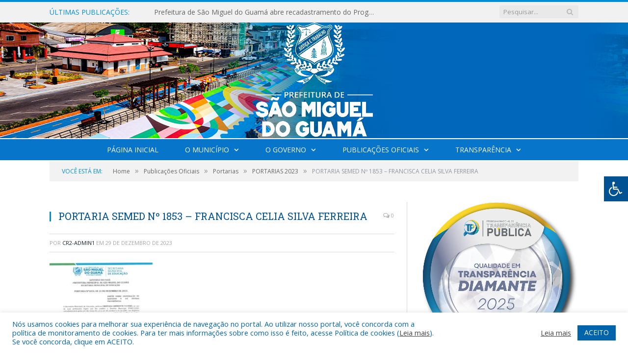

--- FILE ---
content_type: text/html; charset=UTF-8
request_url: https://saomigueldoguama.pa.gov.br/portarias-2023/portaria-semed-no-1853-francisca-celia-silva-ferreira/
body_size: 15568
content:

<!DOCTYPE html>

<!--[if IE 8]> <html class="ie ie8" lang="pt-BR"> <![endif]-->
<!--[if IE 9]> <html class="ie ie9" lang="pt-BR"> <![endif]-->
<!--[if gt IE 9]><!--> <html lang="pt-BR"> <!--<![endif]-->

<head>


<meta charset="UTF-8" />


 
<meta name="viewport" content="width=device-width, initial-scale=1" />
<link rel="pingback" href="https://saomigueldoguama.pa.gov.br/xmlrpc.php" />
	
<link rel="shortcut icon" href="https://saomigueldoguama.pa.gov.br/wp-content/uploads/2020/06/favicon-cr2.png" />	

<link rel="apple-touch-icon-precomposed" href="https://saomigueldoguama.pa.gov.br/wp-content/uploads/2020/06/favicon-cr2.png" />
	
<meta name='robots' content='index, follow, max-image-preview:large, max-snippet:-1, max-video-preview:-1' />

	<!-- This site is optimized with the Yoast SEO plugin v26.7 - https://yoast.com/wordpress/plugins/seo/ -->
	<title>PORTARIA SEMED Nº 1853 - FRANCISCA CELIA SILVA FERREIRA - Prefeitura Municipal de São Miguel do Guamá | Gestão 2025-2028</title>
	<link rel="canonical" href="https://saomigueldoguama.pa.gov.br/portarias-2023/portaria-semed-no-1853-francisca-celia-silva-ferreira/" />
	<meta property="og:locale" content="pt_BR" />
	<meta property="og:type" content="article" />
	<meta property="og:title" content="PORTARIA SEMED Nº 1853 - FRANCISCA CELIA SILVA FERREIRA - Prefeitura Municipal de São Miguel do Guamá | Gestão 2025-2028" />
	<meta property="og:url" content="https://saomigueldoguama.pa.gov.br/portarias-2023/portaria-semed-no-1853-francisca-celia-silva-ferreira/" />
	<meta property="og:site_name" content="Prefeitura Municipal de São Miguel do Guamá | Gestão 2025-2028" />
	<script type="application/ld+json" class="yoast-schema-graph">{"@context":"https://schema.org","@graph":[{"@type":"WebPage","@id":"https://saomigueldoguama.pa.gov.br/portarias-2023/portaria-semed-no-1853-francisca-celia-silva-ferreira/","url":"https://saomigueldoguama.pa.gov.br/portarias-2023/portaria-semed-no-1853-francisca-celia-silva-ferreira/","name":"PORTARIA SEMED Nº 1853 - FRANCISCA CELIA SILVA FERREIRA - Prefeitura Municipal de São Miguel do Guamá | Gestão 2025-2028","isPartOf":{"@id":"https://saomigueldoguama.pa.gov.br/#website"},"primaryImageOfPage":{"@id":"https://saomigueldoguama.pa.gov.br/portarias-2023/portaria-semed-no-1853-francisca-celia-silva-ferreira/#primaryimage"},"image":{"@id":"https://saomigueldoguama.pa.gov.br/portarias-2023/portaria-semed-no-1853-francisca-celia-silva-ferreira/#primaryimage"},"thumbnailUrl":"https://saomigueldoguama.pa.gov.br/wp-content/uploads/2023/01/PORTARIA-SEMED-No-1853-FRANCISCA-CELIA-SILVA-FERREIRA-pdf.jpg","datePublished":"2023-12-29T12:57:14+00:00","breadcrumb":{"@id":"https://saomigueldoguama.pa.gov.br/portarias-2023/portaria-semed-no-1853-francisca-celia-silva-ferreira/#breadcrumb"},"inLanguage":"pt-BR","potentialAction":[{"@type":"ReadAction","target":["https://saomigueldoguama.pa.gov.br/portarias-2023/portaria-semed-no-1853-francisca-celia-silva-ferreira/"]}]},{"@type":"ImageObject","inLanguage":"pt-BR","@id":"https://saomigueldoguama.pa.gov.br/portarias-2023/portaria-semed-no-1853-francisca-celia-silva-ferreira/#primaryimage","url":"https://saomigueldoguama.pa.gov.br/wp-content/uploads/2023/01/PORTARIA-SEMED-No-1853-FRANCISCA-CELIA-SILVA-FERREIRA-pdf.jpg","contentUrl":"https://saomigueldoguama.pa.gov.br/wp-content/uploads/2023/01/PORTARIA-SEMED-No-1853-FRANCISCA-CELIA-SILVA-FERREIRA-pdf.jpg"},{"@type":"BreadcrumbList","@id":"https://saomigueldoguama.pa.gov.br/portarias-2023/portaria-semed-no-1853-francisca-celia-silva-ferreira/#breadcrumb","itemListElement":[{"@type":"ListItem","position":1,"name":"PORTARIAS 2023","item":"https://saomigueldoguama.pa.gov.br/portarias-2023/"},{"@type":"ListItem","position":2,"name":"PORTARIA SEMED Nº 1853 &#8211; FRANCISCA CELIA SILVA FERREIRA"}]},{"@type":"WebSite","@id":"https://saomigueldoguama.pa.gov.br/#website","url":"https://saomigueldoguama.pa.gov.br/","name":"Prefeitura Municipal de São Miguel do Guamá | Gestão 2025-2028","description":"Site oficial da Prefeitura Municipal de São Miguel do Guamá","potentialAction":[{"@type":"SearchAction","target":{"@type":"EntryPoint","urlTemplate":"https://saomigueldoguama.pa.gov.br/?s={search_term_string}"},"query-input":{"@type":"PropertyValueSpecification","valueRequired":true,"valueName":"search_term_string"}}],"inLanguage":"pt-BR"}]}</script>
	<!-- / Yoast SEO plugin. -->


<link rel='dns-prefetch' href='//maxcdn.bootstrapcdn.com' />
<link rel='dns-prefetch' href='//fonts.googleapis.com' />
<link rel="alternate" type="application/rss+xml" title="Feed para Prefeitura Municipal de São Miguel do Guamá | Gestão 2025-2028 &raquo;" href="https://saomigueldoguama.pa.gov.br/feed/" />
<link rel="alternate" type="application/rss+xml" title="Feed de comentários para Prefeitura Municipal de São Miguel do Guamá | Gestão 2025-2028 &raquo;" href="https://saomigueldoguama.pa.gov.br/comments/feed/" />
<link rel="alternate" title="oEmbed (JSON)" type="application/json+oembed" href="https://saomigueldoguama.pa.gov.br/wp-json/oembed/1.0/embed?url=https%3A%2F%2Fsaomigueldoguama.pa.gov.br%2Fportarias-2023%2Fportaria-semed-no-1853-francisca-celia-silva-ferreira%2F" />
<link rel="alternate" title="oEmbed (XML)" type="text/xml+oembed" href="https://saomigueldoguama.pa.gov.br/wp-json/oembed/1.0/embed?url=https%3A%2F%2Fsaomigueldoguama.pa.gov.br%2Fportarias-2023%2Fportaria-semed-no-1853-francisca-celia-silva-ferreira%2F&#038;format=xml" />
<style id='wp-img-auto-sizes-contain-inline-css' type='text/css'>
img:is([sizes=auto i],[sizes^="auto," i]){contain-intrinsic-size:3000px 1500px}
/*# sourceURL=wp-img-auto-sizes-contain-inline-css */
</style>
<style id='wp-emoji-styles-inline-css' type='text/css'>

	img.wp-smiley, img.emoji {
		display: inline !important;
		border: none !important;
		box-shadow: none !important;
		height: 1em !important;
		width: 1em !important;
		margin: 0 0.07em !important;
		vertical-align: -0.1em !important;
		background: none !important;
		padding: 0 !important;
	}
/*# sourceURL=wp-emoji-styles-inline-css */
</style>
<style id='wp-block-library-inline-css' type='text/css'>
:root{--wp-block-synced-color:#7a00df;--wp-block-synced-color--rgb:122,0,223;--wp-bound-block-color:var(--wp-block-synced-color);--wp-editor-canvas-background:#ddd;--wp-admin-theme-color:#007cba;--wp-admin-theme-color--rgb:0,124,186;--wp-admin-theme-color-darker-10:#006ba1;--wp-admin-theme-color-darker-10--rgb:0,107,160.5;--wp-admin-theme-color-darker-20:#005a87;--wp-admin-theme-color-darker-20--rgb:0,90,135;--wp-admin-border-width-focus:2px}@media (min-resolution:192dpi){:root{--wp-admin-border-width-focus:1.5px}}.wp-element-button{cursor:pointer}:root .has-very-light-gray-background-color{background-color:#eee}:root .has-very-dark-gray-background-color{background-color:#313131}:root .has-very-light-gray-color{color:#eee}:root .has-very-dark-gray-color{color:#313131}:root .has-vivid-green-cyan-to-vivid-cyan-blue-gradient-background{background:linear-gradient(135deg,#00d084,#0693e3)}:root .has-purple-crush-gradient-background{background:linear-gradient(135deg,#34e2e4,#4721fb 50%,#ab1dfe)}:root .has-hazy-dawn-gradient-background{background:linear-gradient(135deg,#faaca8,#dad0ec)}:root .has-subdued-olive-gradient-background{background:linear-gradient(135deg,#fafae1,#67a671)}:root .has-atomic-cream-gradient-background{background:linear-gradient(135deg,#fdd79a,#004a59)}:root .has-nightshade-gradient-background{background:linear-gradient(135deg,#330968,#31cdcf)}:root .has-midnight-gradient-background{background:linear-gradient(135deg,#020381,#2874fc)}:root{--wp--preset--font-size--normal:16px;--wp--preset--font-size--huge:42px}.has-regular-font-size{font-size:1em}.has-larger-font-size{font-size:2.625em}.has-normal-font-size{font-size:var(--wp--preset--font-size--normal)}.has-huge-font-size{font-size:var(--wp--preset--font-size--huge)}.has-text-align-center{text-align:center}.has-text-align-left{text-align:left}.has-text-align-right{text-align:right}.has-fit-text{white-space:nowrap!important}#end-resizable-editor-section{display:none}.aligncenter{clear:both}.items-justified-left{justify-content:flex-start}.items-justified-center{justify-content:center}.items-justified-right{justify-content:flex-end}.items-justified-space-between{justify-content:space-between}.screen-reader-text{border:0;clip-path:inset(50%);height:1px;margin:-1px;overflow:hidden;padding:0;position:absolute;width:1px;word-wrap:normal!important}.screen-reader-text:focus{background-color:#ddd;clip-path:none;color:#444;display:block;font-size:1em;height:auto;left:5px;line-height:normal;padding:15px 23px 14px;text-decoration:none;top:5px;width:auto;z-index:100000}html :where(.has-border-color){border-style:solid}html :where([style*=border-top-color]){border-top-style:solid}html :where([style*=border-right-color]){border-right-style:solid}html :where([style*=border-bottom-color]){border-bottom-style:solid}html :where([style*=border-left-color]){border-left-style:solid}html :where([style*=border-width]){border-style:solid}html :where([style*=border-top-width]){border-top-style:solid}html :where([style*=border-right-width]){border-right-style:solid}html :where([style*=border-bottom-width]){border-bottom-style:solid}html :where([style*=border-left-width]){border-left-style:solid}html :where(img[class*=wp-image-]){height:auto;max-width:100%}:where(figure){margin:0 0 1em}html :where(.is-position-sticky){--wp-admin--admin-bar--position-offset:var(--wp-admin--admin-bar--height,0px)}@media screen and (max-width:600px){html :where(.is-position-sticky){--wp-admin--admin-bar--position-offset:0px}}
/*wp_block_styles_on_demand_placeholder:697022a457801*/
/*# sourceURL=wp-block-library-inline-css */
</style>
<style id='classic-theme-styles-inline-css' type='text/css'>
/*! This file is auto-generated */
.wp-block-button__link{color:#fff;background-color:#32373c;border-radius:9999px;box-shadow:none;text-decoration:none;padding:calc(.667em + 2px) calc(1.333em + 2px);font-size:1.125em}.wp-block-file__button{background:#32373c;color:#fff;text-decoration:none}
/*# sourceURL=/wp-includes/css/classic-themes.min.css */
</style>
<link rel='stylesheet' id='cookie-law-info-css' href='https://saomigueldoguama.pa.gov.br/wp-content/plugins/cookie-law-info/legacy/public/css/cookie-law-info-public.css?ver=3.3.9.1' type='text/css' media='all' />
<link rel='stylesheet' id='cookie-law-info-gdpr-css' href='https://saomigueldoguama.pa.gov.br/wp-content/plugins/cookie-law-info/legacy/public/css/cookie-law-info-gdpr.css?ver=3.3.9.1' type='text/css' media='all' />
<link rel='stylesheet' id='page-list-style-css' href='https://saomigueldoguama.pa.gov.br/wp-content/plugins/page-list/css/page-list.css?ver=5.9' type='text/css' media='all' />
<link rel='stylesheet' id='fontawsome-css' href='//maxcdn.bootstrapcdn.com/font-awesome/4.6.3/css/font-awesome.min.css?ver=1.0.5' type='text/css' media='all' />
<link rel='stylesheet' id='sogo_accessibility-css' href='https://saomigueldoguama.pa.gov.br/wp-content/plugins/sogo-accessibility/public/css/sogo-accessibility-public.css?ver=1.0.5' type='text/css' media='all' />
<link rel='stylesheet' id='wp-polls-css' href='https://saomigueldoguama.pa.gov.br/wp-content/plugins/wp-polls/polls-css.css?ver=2.77.3' type='text/css' media='all' />
<style id='wp-polls-inline-css' type='text/css'>
.wp-polls .pollbar {
	margin: 1px;
	font-size: 6px;
	line-height: 8px;
	height: 8px;
	background-image: url('https://saomigueldoguama.pa.gov.br/wp-content/plugins/wp-polls/images/default/pollbg.gif');
	border: 1px solid #c8c8c8;
}

/*# sourceURL=wp-polls-inline-css */
</style>
<link rel='stylesheet' id='smartmag-fonts-css' href='https://fonts.googleapis.com/css?family=Open+Sans:400,400Italic,600,700|Roboto+Slab|Merriweather:300italic&#038;subset' type='text/css' media='all' />
<link rel='stylesheet' id='smartmag-core-css' href='https://saomigueldoguama.pa.gov.br/wp-content/themes/cr2-v3/style.css?ver=2.6.1' type='text/css' media='all' />
<link rel='stylesheet' id='smartmag-responsive-css' href='https://saomigueldoguama.pa.gov.br/wp-content/themes/cr2-v3/css/responsive.css?ver=2.6.1' type='text/css' media='all' />
<link rel='stylesheet' id='pretty-photo-css' href='https://saomigueldoguama.pa.gov.br/wp-content/themes/cr2-v3/css/prettyPhoto.css?ver=2.6.1' type='text/css' media='all' />
<link rel='stylesheet' id='smartmag-font-awesome-css' href='https://saomigueldoguama.pa.gov.br/wp-content/themes/cr2-v3/css/fontawesome/css/font-awesome.min.css?ver=2.6.1' type='text/css' media='all' />
<link rel='stylesheet' id='custom-css-css' href='https://saomigueldoguama.pa.gov.br/?bunyad_custom_css=1&#038;ver=6.9' type='text/css' media='all' />
<script type="text/javascript" src="https://saomigueldoguama.pa.gov.br/wp-includes/js/jquery/jquery.min.js?ver=3.7.1" id="jquery-core-js"></script>
<script type="text/javascript" src="https://saomigueldoguama.pa.gov.br/wp-includes/js/jquery/jquery-migrate.min.js?ver=3.4.1" id="jquery-migrate-js"></script>
<script type="text/javascript" id="cookie-law-info-js-extra">
/* <![CDATA[ */
var Cli_Data = {"nn_cookie_ids":[],"cookielist":[],"non_necessary_cookies":[],"ccpaEnabled":"","ccpaRegionBased":"","ccpaBarEnabled":"","strictlyEnabled":["necessary","obligatoire"],"ccpaType":"gdpr","js_blocking":"1","custom_integration":"","triggerDomRefresh":"","secure_cookies":""};
var cli_cookiebar_settings = {"animate_speed_hide":"500","animate_speed_show":"500","background":"#FFF","border":"#b1a6a6c2","border_on":"","button_1_button_colour":"#61a229","button_1_button_hover":"#4e8221","button_1_link_colour":"#fff","button_1_as_button":"1","button_1_new_win":"","button_2_button_colour":"#333","button_2_button_hover":"#292929","button_2_link_colour":"#444","button_2_as_button":"","button_2_hidebar":"","button_3_button_colour":"#dedfe0","button_3_button_hover":"#b2b2b3","button_3_link_colour":"#333333","button_3_as_button":"1","button_3_new_win":"","button_4_button_colour":"#dedfe0","button_4_button_hover":"#b2b2b3","button_4_link_colour":"#333333","button_4_as_button":"1","button_7_button_colour":"#0064ab","button_7_button_hover":"#005089","button_7_link_colour":"#fff","button_7_as_button":"1","button_7_new_win":"","font_family":"inherit","header_fix":"","notify_animate_hide":"1","notify_animate_show":"","notify_div_id":"#cookie-law-info-bar","notify_position_horizontal":"right","notify_position_vertical":"bottom","scroll_close":"","scroll_close_reload":"","accept_close_reload":"","reject_close_reload":"","showagain_tab":"","showagain_background":"#fff","showagain_border":"#000","showagain_div_id":"#cookie-law-info-again","showagain_x_position":"100px","text":"#0064ab","show_once_yn":"","show_once":"10000","logging_on":"","as_popup":"","popup_overlay":"1","bar_heading_text":"","cookie_bar_as":"banner","popup_showagain_position":"bottom-right","widget_position":"left"};
var log_object = {"ajax_url":"https://saomigueldoguama.pa.gov.br/wp-admin/admin-ajax.php"};
//# sourceURL=cookie-law-info-js-extra
/* ]]> */
</script>
<script type="text/javascript" src="https://saomigueldoguama.pa.gov.br/wp-content/plugins/cookie-law-info/legacy/public/js/cookie-law-info-public.js?ver=3.3.9.1" id="cookie-law-info-js"></script>
<script type="text/javascript" src="https://saomigueldoguama.pa.gov.br/wp-content/themes/cr2-v3/js/jquery.prettyPhoto.js?ver=6.9" id="pretty-photo-smartmag-js"></script>
<script type="text/javascript" src="https://saomigueldoguama.pa.gov.br/wp-content/plugins/maxbuttons-pro-2.5.1/js/maxbuttons.js?ver=6.9" id="maxbuttons-js-js"></script>
<link rel="https://api.w.org/" href="https://saomigueldoguama.pa.gov.br/wp-json/" /><link rel="alternate" title="JSON" type="application/json" href="https://saomigueldoguama.pa.gov.br/wp-json/wp/v2/media/28453" /><link rel="EditURI" type="application/rsd+xml" title="RSD" href="https://saomigueldoguama.pa.gov.br/xmlrpc.php?rsd" />
<meta name="generator" content="WordPress 6.9" />
<link rel='shortlink' href='https://saomigueldoguama.pa.gov.br/?p=28453' />
	<style>.main-featured .row { opacity: 1; }.no-display {
    will-change: opacity;
    opacity: 1;
}</style>
<!--[if lt IE 9]>
<script src="https://saomigueldoguama.pa.gov.br/wp-content/themes/cr2-v3/js/html5.js" type="text/javascript"></script>
<![endif]-->

</head>


<body data-rsssl=1 class="attachment wp-singular attachment-template-default single single-attachment postid-28453 attachmentid-28453 attachment-pdf wp-theme-cr2-v3 page-builder right-sidebar full has-nav-dark has-nav-full">

<div class="main-wrap">

	
	
	<div class="top-bar">

		<div class="wrap">
			<section class="top-bar-content cf">
			
								<div class="trending-ticker">
					<span class="heading">Últimas publicações:</span>

					<ul>
												
												
							<li><a href="https://saomigueldoguama.pa.gov.br/prefeitura-de-sao-miguel-do-guama-abre-recadastramento-do-programa-de-atendimento-estudantil-pae/" title="Prefeitura de São Miguel do Guamá abre recadastramento do Programa de Atendimento Estudantil (PAE)">Prefeitura de São Miguel do Guamá abre recadastramento do Programa de Atendimento Estudantil (PAE)</a></li>
						
												
							<li><a href="https://saomigueldoguama.pa.gov.br/sao-miguel-do-guama-realiza-grande-show-da-virada-e-entra-em-2026-com-festa-musica-e-o-maior-show-pirotecnico-do-para/" title="São Miguel do Guamá realiza grande Show da Virada e entra em 2026 com festa, música e o maior show pirotécnico do Pará">São Miguel do Guamá realiza grande Show da Virada e entra em 2026 com festa, música e o maior show pirotécnico do Pará</a></li>
						
												
							<li><a href="https://saomigueldoguama.pa.gov.br/prefeitura-de-sao-miguel-do-guama-lanca-edital-de-premiacao-cultural-da-pnab/" title="Prefeitura de São Miguel do Guamá lança Edital de Premiação Cultural da PNAB">Prefeitura de São Miguel do Guamá lança Edital de Premiação Cultural da PNAB</a></li>
						
												
							<li><a href="https://saomigueldoguama.pa.gov.br/prefeitura-de-sao-miguel-do-guama-abre-nesta-quarta-feira-dia-10-o-maior-natal-do-norte-do-brasil/" title="Prefeitura de São Miguel do Guamá abre nesta quarta-feira, dia 10, o maior Natal do Norte do Brasil">Prefeitura de São Miguel do Guamá abre nesta quarta-feira, dia 10, o maior Natal do Norte do Brasil</a></li>
						
												
							<li><a href="https://saomigueldoguama.pa.gov.br/sao-miguel-do-guama-conquista-selo-diamante-e-se-firma-entre-as-cidades-mais-transparentes-do-brasil/" title="SÃO MIGUEL DO GUAMÁ CONQUISTA SELO DIAMANTE E SE FIRMA ENTRE AS CIDADES MAIS TRANSPARENTES DO BRASIL">SÃO MIGUEL DO GUAMÁ CONQUISTA SELO DIAMANTE E SE FIRMA ENTRE AS CIDADES MAIS TRANSPARENTES DO BRASIL</a></li>
						
												
							<li><a href="https://saomigueldoguama.pa.gov.br/exame-municipal-para-certificacao-de-competencias-de-jovens-e-adultos-emcceja-2025/" title="Exame Municipal para Certificação de Competências de Jovens e Adultos – EMCCEJA 2025">Exame Municipal para Certificação de Competências de Jovens e Adultos – EMCCEJA 2025</a></li>
						
												
							<li><a href="https://saomigueldoguama.pa.gov.br/v-campeonato-municipal-de-futsal-guamaense-esta-chegando/" title="V CAMPEONATO MUNICIPAL DE FUTSAL GUAMAENSE ESTÁ CHEGANDO">V CAMPEONATO MUNICIPAL DE FUTSAL GUAMAENSE ESTÁ CHEGANDO</a></li>
						
												
							<li><a href="https://saomigueldoguama.pa.gov.br/prefeitura-entrega-a-nova-emeif-raimunda-lopes-a-comunidade-mais-distante-da-sede-de-sao-miguel-do-guama/" title="Prefeitura entrega a nova EMEIF Raimunda Lopes à comunidade mais distante da sede de São Miguel do Guamá">Prefeitura entrega a nova EMEIF Raimunda Lopes à comunidade mais distante da sede de São Miguel do Guamá</a></li>
						
												
											</ul>
				</div>
				
									
					
		<div class="search">
			<form role="search" action="https://saomigueldoguama.pa.gov.br/" method="get">
				<input type="text" name="s" class="query" value="" placeholder="Pesquisar..."/>
				<button class="search-button" type="submit"><i class="fa fa-search"></i></button>
			</form>
		</div> <!-- .search -->					
				
								
			</section>
		</div>
		
	</div>
	
	<div id="main-head" class="main-head">
		
		<div class="wrap">
			
			
			<header class="centered">
			
				<div class="title">
							<a href="https://saomigueldoguama.pa.gov.br/" title="Prefeitura Municipal de São Miguel do Guamá | Gestão 2025-2028" rel="home" class">
		
														
								
				<img src="https://saomigueldoguama.pa.gov.br/wp-content/uploads/2024/08/Logotipo-Prefeitura-Sao-Miguel-do-Guama2.png" class="logo-image" alt="Prefeitura Municipal de São Miguel do Guamá | Gestão 2025-2028"  />
					 
						
		</a>				</div>
				
								
			</header>
				
							
		</div>
		
		
<div class="navigation-wrap cf" data-sticky-nav="1" data-sticky-type="normal">

	<nav class="navigation cf nav-center nav-full nav-dark">
	
		<div class="wrap">
		
			<div class="mobile" data-type="classic" data-search="1">
				<a href="#" class="selected">
					<span class="text">Menu</span><span class="current"></span> <i class="hamburger fa fa-bars"></i>
				</a>
			</div>
			
			<div class="menu-novo-menu-container"><ul id="menu-novo-menu" class="menu accessibility_menu"><li id="menu-item-16617" class="menu-item menu-item-type-post_type menu-item-object-page menu-item-home menu-item-16617"><a href="https://saomigueldoguama.pa.gov.br/">Página Inicial</a></li>
<li id="menu-item-822" class="menu-item menu-item-type-post_type menu-item-object-page menu-item-has-children menu-item-822"><a href="https://saomigueldoguama.pa.gov.br/o-municipio/">O Município</a>
<ul class="sub-menu">
	<li id="menu-item-823" class="menu-item menu-item-type-post_type menu-item-object-page menu-item-823"><a href="https://saomigueldoguama.pa.gov.br/o-municipio/historia/">História</a></li>
	<li id="menu-item-824" class="menu-item menu-item-type-post_type menu-item-object-page menu-item-824"><a href="https://saomigueldoguama.pa.gov.br/o-municipio/sobre-o-municipio/">Sobre o Município</a></li>
	<li id="menu-item-825" class="menu-item menu-item-type-post_type menu-item-object-page menu-item-825"><a href="https://saomigueldoguama.pa.gov.br/o-municipio/telefones-uteis/">Telefones Úteis</a></li>
	<li id="menu-item-826" class="menu-item menu-item-type-post_type menu-item-object-page menu-item-826"><a href="https://saomigueldoguama.pa.gov.br/o-municipio/turismo-e-lazer/">Turismo e Lazer</a></li>
</ul>
</li>
<li id="menu-item-30378" class="menu-item menu-item-type-custom menu-item-object-custom menu-item-has-children menu-item-30378"><a href="https://saomigueldoguama.pa.gov.br/o-governo/">O Governo</a>
<ul class="sub-menu">
	<li id="menu-item-840" class="menu-item menu-item-type-post_type menu-item-object-page menu-item-has-children menu-item-840"><a href="https://saomigueldoguama.pa.gov.br/o-governo/prefeito/">Prefeito</a>
	<ul class="sub-menu">
		<li id="menu-item-33004" class="menu-item menu-item-type-custom menu-item-object-custom menu-item-33004"><a href="https://www.portalcr2.com.br/agenda-externa/agenda-sao-miguel-do-guama">Agenda do Prefeito</a></li>
	</ul>
</li>
	<li id="menu-item-851" class="menu-item menu-item-type-post_type menu-item-object-page menu-item-851"><a href="https://saomigueldoguama.pa.gov.br/vice-prefeita/">Vice-Prefeita</a></li>
	<li id="menu-item-33005" class="menu-item menu-item-type-custom menu-item-object-custom menu-item-33005"><a href="https://www.portalcr2.com.br/estrutura-organizacional/estrutura-sao-miguel-do-guama">Estrutura Organizacional</a></li>
</ul>
</li>
<li id="menu-item-1674" class="menu-item menu-item-type-taxonomy menu-item-object-category menu-item-has-children menu-cat-89 menu-item-1674"><a href="https://saomigueldoguama.pa.gov.br/c/publicacoes/">Publicações Oficiais</a>
<ul class="sub-menu">
	<li id="menu-item-28891" class="menu-item menu-item-type-custom menu-item-object-custom menu-item-28891"><a target="_blank" href="https://www.portalcr2.com.br/leis-e-atos/leis-sao-miguel-do-guama">Decretos</a></li>
	<li id="menu-item-28892" class="menu-item menu-item-type-custom menu-item-object-custom menu-item-28892"><a href="https://www.portalcr2.com.br/leis-e-atos/leis-sao-miguel-do-guama">Demais Publicações Oficiais</a></li>
	<li id="menu-item-28889" class="menu-item menu-item-type-custom menu-item-object-custom menu-item-28889"><a target="_blank" href="https://www.portalcr2.com.br/leis-e-atos/leis-sao-miguel-do-guama">Leis</a></li>
	<li id="menu-item-28895" class="menu-item menu-item-type-custom menu-item-object-custom menu-item-28895"><a href="https://www.portalcr2.com.br/licitacoes/licitacoes-sao-miguel-do-guama">Licitações</a></li>
	<li id="menu-item-28890" class="menu-item menu-item-type-custom menu-item-object-custom menu-item-28890"><a href="https://www.portalcr2.com.br/leis-e-atos/leis-sao-miguel-do-guama">Portarias</a></li>
	<li id="menu-item-32137" class="menu-item menu-item-type-custom menu-item-object-custom menu-item-32137"><a href="https://www.portalcr2.com.br/concurso-processo-seletivo/concursos-e-pss-sao-miguel-do-guama">Concursos e Processos Seletivos</a></li>
</ul>
</li>
<li id="menu-item-1879" class="menu-item menu-item-type-post_type menu-item-object-page menu-item-has-children menu-item-1879"><a href="https://saomigueldoguama.pa.gov.br/portal-da-transparencia/">Transparência</a>
<ul class="sub-menu">
	<li id="menu-item-16619" class="menu-item menu-item-type-post_type menu-item-object-page menu-item-16619"><a href="https://saomigueldoguama.pa.gov.br/covid-19/">COVID-19</a></li>
	<li id="menu-item-16620" class="menu-item menu-item-type-post_type menu-item-object-page menu-item-16620"><a href="https://saomigueldoguama.pa.gov.br/portal-da-transparencia/">Portal da Transparência</a></li>
</ul>
</li>
</ul></div>			
						
				<div class="mobile-menu-container"><ul id="menu-novo-menu-1" class="menu mobile-menu accessibility_menu"><li class="menu-item menu-item-type-post_type menu-item-object-page menu-item-home menu-item-16617"><a href="https://saomigueldoguama.pa.gov.br/">Página Inicial</a></li>
<li class="menu-item menu-item-type-post_type menu-item-object-page menu-item-has-children menu-item-822"><a href="https://saomigueldoguama.pa.gov.br/o-municipio/">O Município</a>
<ul class="sub-menu">
	<li class="menu-item menu-item-type-post_type menu-item-object-page menu-item-823"><a href="https://saomigueldoguama.pa.gov.br/o-municipio/historia/">História</a></li>
	<li class="menu-item menu-item-type-post_type menu-item-object-page menu-item-824"><a href="https://saomigueldoguama.pa.gov.br/o-municipio/sobre-o-municipio/">Sobre o Município</a></li>
	<li class="menu-item menu-item-type-post_type menu-item-object-page menu-item-825"><a href="https://saomigueldoguama.pa.gov.br/o-municipio/telefones-uteis/">Telefones Úteis</a></li>
	<li class="menu-item menu-item-type-post_type menu-item-object-page menu-item-826"><a href="https://saomigueldoguama.pa.gov.br/o-municipio/turismo-e-lazer/">Turismo e Lazer</a></li>
</ul>
</li>
<li class="menu-item menu-item-type-custom menu-item-object-custom menu-item-has-children menu-item-30378"><a href="https://saomigueldoguama.pa.gov.br/o-governo/">O Governo</a>
<ul class="sub-menu">
	<li class="menu-item menu-item-type-post_type menu-item-object-page menu-item-has-children menu-item-840"><a href="https://saomigueldoguama.pa.gov.br/o-governo/prefeito/">Prefeito</a>
	<ul class="sub-menu">
		<li class="menu-item menu-item-type-custom menu-item-object-custom menu-item-33004"><a href="https://www.portalcr2.com.br/agenda-externa/agenda-sao-miguel-do-guama">Agenda do Prefeito</a></li>
	</ul>
</li>
	<li class="menu-item menu-item-type-post_type menu-item-object-page menu-item-851"><a href="https://saomigueldoguama.pa.gov.br/vice-prefeita/">Vice-Prefeita</a></li>
	<li class="menu-item menu-item-type-custom menu-item-object-custom menu-item-33005"><a href="https://www.portalcr2.com.br/estrutura-organizacional/estrutura-sao-miguel-do-guama">Estrutura Organizacional</a></li>
</ul>
</li>
<li class="menu-item menu-item-type-taxonomy menu-item-object-category menu-item-has-children menu-cat-89 menu-item-1674"><a href="https://saomigueldoguama.pa.gov.br/c/publicacoes/">Publicações Oficiais</a>
<ul class="sub-menu">
	<li class="menu-item menu-item-type-custom menu-item-object-custom menu-item-28891"><a target="_blank" href="https://www.portalcr2.com.br/leis-e-atos/leis-sao-miguel-do-guama">Decretos</a></li>
	<li class="menu-item menu-item-type-custom menu-item-object-custom menu-item-28892"><a href="https://www.portalcr2.com.br/leis-e-atos/leis-sao-miguel-do-guama">Demais Publicações Oficiais</a></li>
	<li class="menu-item menu-item-type-custom menu-item-object-custom menu-item-28889"><a target="_blank" href="https://www.portalcr2.com.br/leis-e-atos/leis-sao-miguel-do-guama">Leis</a></li>
	<li class="menu-item menu-item-type-custom menu-item-object-custom menu-item-28895"><a href="https://www.portalcr2.com.br/licitacoes/licitacoes-sao-miguel-do-guama">Licitações</a></li>
	<li class="menu-item menu-item-type-custom menu-item-object-custom menu-item-28890"><a href="https://www.portalcr2.com.br/leis-e-atos/leis-sao-miguel-do-guama">Portarias</a></li>
	<li class="menu-item menu-item-type-custom menu-item-object-custom menu-item-32137"><a href="https://www.portalcr2.com.br/concurso-processo-seletivo/concursos-e-pss-sao-miguel-do-guama">Concursos e Processos Seletivos</a></li>
</ul>
</li>
<li class="menu-item menu-item-type-post_type menu-item-object-page menu-item-has-children menu-item-1879"><a href="https://saomigueldoguama.pa.gov.br/portal-da-transparencia/">Transparência</a>
<ul class="sub-menu">
	<li class="menu-item menu-item-type-post_type menu-item-object-page menu-item-16619"><a href="https://saomigueldoguama.pa.gov.br/covid-19/">COVID-19</a></li>
	<li class="menu-item menu-item-type-post_type menu-item-object-page menu-item-16620"><a href="https://saomigueldoguama.pa.gov.br/portal-da-transparencia/">Portal da Transparência</a></li>
</ul>
</li>
</ul></div>			
				
		</div>
		
	</nav>

		
</div>		
		 
		
	</div>	
	<div class="breadcrumbs-wrap">
		
		<div class="wrap">
		<div class="breadcrumbs"><span class="location">Você está em:</span><span itemscope itemtype="http://data-vocabulary.org/Breadcrumb"><a itemprop="url" href="https://saomigueldoguama.pa.gov.br/"><span itemprop="title">Home</span></a></span><span class="delim">&raquo;</span><span itemscope itemtype="http://data-vocabulary.org/Breadcrumb"><a itemprop="url"  href="https://saomigueldoguama.pa.gov.br/c/publicacoes/"><span itemprop="title">Publicações Oficiais</span></a></span><span class="delim">&raquo;</span><span itemscope itemtype="http://data-vocabulary.org/Breadcrumb"><a itemprop="url"  href="https://saomigueldoguama.pa.gov.br/c/publicacoes/portarias/"><span itemprop="title">Portarias</span></a></span><span class="delim">&raquo;</span><span itemscope itemtype="http://data-vocabulary.org/Breadcrumb"><a itemprop="url" href="https://saomigueldoguama.pa.gov.br/portarias-2023/"><span itemprop="title">PORTARIAS 2023</span></a></span><span class="delim">&raquo;</span><span class="current">PORTARIA SEMED Nº 1853 &#8211; FRANCISCA CELIA SILVA FERREIRA</span></div>		</div>
		
	</div>


<div class="main wrap cf">

		
	<div class="row">
	
		<div class="col-8 main-content">
		
				
				
<article id="post-28453" class="post-28453 attachment type-attachment status-inherit" itemscope itemtype="http://schema.org/Article">
	
	<header class="post-header cf">
	
			

			<div class="featured">
						
							
				<a href="https://saomigueldoguama.pa.gov.br/wp-content/uploads/2023/01/PORTARIA-SEMED-No-1853-FRANCISCA-CELIA-SILVA-FERREIRA-pdf.jpg" title="PORTARIA SEMED Nº 1853 &#8211; FRANCISCA CELIA SILVA FERREIRA" itemprop="image">
				
								
										
											
										
												
				</a>
								
								
					</div>
		
		
				<div class="heading cf">
				
			<h1 class="post-title item fn" itemprop="name headline">
			PORTARIA SEMED Nº 1853 &#8211; FRANCISCA CELIA SILVA FERREIRA			</h1>
			
			<a href="https://saomigueldoguama.pa.gov.br/portarias-2023/portaria-semed-no-1853-francisca-celia-silva-ferreira/#respond" class="comments"><i class="fa fa-comments-o"></i> 0</a>
		
		</div>

		<div class="post-meta cf">
			<span class="posted-by">Por 
				<span class="reviewer" itemprop="author"><a href="https://saomigueldoguama.pa.gov.br/author/cr2-admin1/" title="Posts de cr2-admin1" rel="author">cr2-admin1</a></span>
			</span>
			 
			<span class="posted-on">em				<span class="dtreviewed">
					<time class="value-title" datetime="2023-12-29T09:57:14-03:00" title="2023-12-29" itemprop="datePublished">29 de dezembro de 2023</time>
				</span>
			</span>
			
			<span class="cats"></span>
				
		</div>		
			
	</header><!-- .post-header -->

	

	<div class="post-container cf">
	
		<div class="post-content-right">
			<div class="post-content description " itemprop="articleBody">
	
					
				
		<p class="attachment"><a href='https://saomigueldoguama.pa.gov.br/wp-content/uploads/2023/01/PORTARIA-SEMED-No-1853-FRANCISCA-CELIA-SILVA-FERREIRA.pdf'><img fetchpriority="high" decoding="async" width="210" height="300" src="https://saomigueldoguama.pa.gov.br/wp-content/uploads/2023/01/PORTARIA-SEMED-No-1853-FRANCISCA-CELIA-SILVA-FERREIRA-pdf-210x300.jpg" class="attachment-medium size-medium" alt="" /></a></p>

		
				
				
			</div><!-- .post-content -->
		</div>
		
	</div>
	
	
	
	
	<div class="post-share">
		<span class="text">Compartilhar:</span>
		
		<span class="share-links">

			<a href="http://twitter.com/home?status=https%3A%2F%2Fsaomigueldoguama.pa.gov.br%2Fportarias-2023%2Fportaria-semed-no-1853-francisca-celia-silva-ferreira%2F" class="fa fa-twitter" title="Tweet isso">
				<span class="visuallyhidden">Twitter</span></a>
				
			<a href="http://www.facebook.com/sharer.php?u=https%3A%2F%2Fsaomigueldoguama.pa.gov.br%2Fportarias-2023%2Fportaria-semed-no-1853-francisca-celia-silva-ferreira%2F" class="fa fa-facebook" title="Compartilhar no Facebook">
				<span class="visuallyhidden">Facebook</span></a>
				
			<a href="http://plus.google.com/share?url=https%3A%2F%2Fsaomigueldoguama.pa.gov.br%2Fportarias-2023%2Fportaria-semed-no-1853-francisca-celia-silva-ferreira%2F" class="fa fa-google-plus" title="Compartilhar no Google+">
				<span class="visuallyhidden">Google+</span></a>
				
			<a href="http://pinterest.com/pin/create/button/?url=https%3A%2F%2Fsaomigueldoguama.pa.gov.br%2Fportarias-2023%2Fportaria-semed-no-1853-francisca-celia-silva-ferreira%2F&amp;media=https%3A%2F%2Fsaomigueldoguama.pa.gov.br%2Fwp-content%2Fuploads%2F2023%2F01%2FPORTARIA-SEMED-No-1853-FRANCISCA-CELIA-SILVA-FERREIRA.pdf" class="fa fa-pinterest"
				title="Compartilhar no Pinterest">
				<span class="visuallyhidden">Pinterest</span></a>
				
			<a href="http://www.linkedin.com/shareArticle?mini=true&amp;url=https%3A%2F%2Fsaomigueldoguama.pa.gov.br%2Fportarias-2023%2Fportaria-semed-no-1853-francisca-celia-silva-ferreira%2F" class="fa fa-linkedin" title="Compartilhar no LinkedIn">
				<span class="visuallyhidden">LinkedIn</span></a>
				
			<a href="http://www.tumblr.com/share/link?url=https%3A%2F%2Fsaomigueldoguama.pa.gov.br%2Fportarias-2023%2Fportaria-semed-no-1853-francisca-celia-silva-ferreira%2F&amp;name=PORTARIA+SEMED+N%C2%BA+1853+%26%238211%3B+FRANCISCA+CELIA+SILVA+FERREIRA" class="fa fa-tumblr"
				title="Compartilhar no Tymblr">
				<span class="visuallyhidden">Tumblr</span></a>
				
			<a href="mailto:?subject=PORTARIA%20SEMED%20N%C2%BA%201853%20%26%238211%3B%20FRANCISCA%20CELIA%20SILVA%20FERREIRA&amp;body=https%3A%2F%2Fsaomigueldoguama.pa.gov.br%2Fportarias-2023%2Fportaria-semed-no-1853-francisca-celia-silva-ferreira%2F" class="fa fa-envelope-o"
				title="Compartilhar via Email">
				<span class="visuallyhidden">Email</span></a>
			
		</span>
	</div>
	
		
</article>




	
	<section class="related-posts">
		<h3 class="section-head">Conteúdo relacionado</h3> 
		<ul class="highlights-box three-col related-posts">
		
				
			<li class="highlights column one-third">
				
				<article>
						
					<a href="https://saomigueldoguama.pa.gov.br/prefeitura-de-sao-miguel-do-guama-abre-recadastramento-do-programa-de-atendimento-estudantil-pae/" title="Prefeitura de São Miguel do Guamá abre recadastramento do Programa de Atendimento Estudantil (PAE)" class="image-link">
						<img width="214" height="140" src="https://saomigueldoguama.pa.gov.br/wp-content/uploads/2026/01/capa-site_-214x140.png" class="image wp-post-image" alt="" title="Prefeitura de São Miguel do Guamá abre recadastramento do Programa de Atendimento Estudantil (PAE)" decoding="async" />	
											</a>
					
										
					<h2><a href="https://saomigueldoguama.pa.gov.br/prefeitura-de-sao-miguel-do-guama-abre-recadastramento-do-programa-de-atendimento-estudantil-pae/" title="Prefeitura de São Miguel do Guamá abre recadastramento do Programa de Atendimento Estudantil (PAE)">Prefeitura de São Miguel do Guamá abre recadastramento do Programa de Atendimento Estudantil (PAE)</a></h2>
					
										
				</article>
			</li>
			
				
			<li class="highlights column one-third">
				
				<article>
						
					<a href="https://saomigueldoguama.pa.gov.br/sao-miguel-do-guama-realiza-grande-show-da-virada-e-entra-em-2026-com-festa-musica-e-o-maior-show-pirotecnico-do-para/" title="São Miguel do Guamá realiza grande Show da Virada e entra em 2026 com festa, música e o maior show pirotécnico do Pará" class="image-link">
						<img width="1" height="1" src="https://saomigueldoguama.pa.gov.br/wp-content/uploads/2026/01/DSC07892.jpg" class="image wp-post-image" alt="" title="São Miguel do Guamá realiza grande Show da Virada e entra em 2026 com festa, música e o maior show pirotécnico do Pará" decoding="async" />	
											</a>
					
										
					<h2><a href="https://saomigueldoguama.pa.gov.br/sao-miguel-do-guama-realiza-grande-show-da-virada-e-entra-em-2026-com-festa-musica-e-o-maior-show-pirotecnico-do-para/" title="São Miguel do Guamá realiza grande Show da Virada e entra em 2026 com festa, música e o maior show pirotécnico do Pará">São Miguel do Guamá realiza grande Show da Virada e entra em 2026 com festa, música e o maior show pirotécnico do Pará</a></h2>
					
										
				</article>
			</li>
			
				
			<li class="highlights column one-third">
				
				<article>
						
					<a href="https://saomigueldoguama.pa.gov.br/prefeitura-de-sao-miguel-do-guama-lanca-edital-de-premiacao-cultural-da-pnab/" title="Prefeitura de São Miguel do Guamá lança Edital de Premiação Cultural da PNAB" class="image-link">
						<img width="214" height="140" src="https://saomigueldoguama.pa.gov.br/wp-content/uploads/2025/12/site-capa-214x140.png" class="image wp-post-image" alt="" title="Prefeitura de São Miguel do Guamá lança Edital de Premiação Cultural da PNAB" decoding="async" loading="lazy" />	
											</a>
					
										
					<h2><a href="https://saomigueldoguama.pa.gov.br/prefeitura-de-sao-miguel-do-guama-lanca-edital-de-premiacao-cultural-da-pnab/" title="Prefeitura de São Miguel do Guamá lança Edital de Premiação Cultural da PNAB">Prefeitura de São Miguel do Guamá lança Edital de Premiação Cultural da PNAB</a></h2>
					
										
				</article>
			</li>
			
				</ul>
	</section>

	
				<div class="comments">
				
	
	<div id="comments">

			<p class="nocomments">Os comentários estão fechados.</p>
		
	
	
	</div><!-- #comments -->
				</div>
	
				
		</div>
		
		
			
		
		
		<aside class="col-4 sidebar" data-sticky="1">
			<ul>
			
			<li id="custom_html-5" class="widget_text widget widget_custom_html"><div class="textwidget custom-html-widget"><a href="https://cr2transparencia.com.br/selo" target="_blank" rel="noopener">
    <img src="https://cr2transparencia.com.br/imgs/seloDiamante.png" alt="Selo Diamante" style="width:100%; height:auto; display:block;">
</a>
<a href="https://cr2.co/programa-nacional-de-transparencia-publica/" target="_blank" rel="noopener"><img class="aligncenter " src="https://cr2.co/wp-content/uploads/selo-diamante-2024.png" alt="Programa Nacional de Transparência Pública" width="310" height="310" data-wp-editing="1" /></a></div></li>
<li id="custom_html-4" class="widget_text widget widget_custom_html"><div class="textwidget custom-html-widget"><a href="https://cr2.co/programa-nacional-de-transparencia-publica/" target="_blank" rel="noopener"><img class="aligncenter " src="https://cr2.co/wp-content/uploads/selo_diamante.png" alt="Programa Nacional de Transparência Pública" width="310" height="310" data-wp-editing="1" /></a></div></li>
<li id="text-6" class="widget widget_text">			<div class="textwidget"></div>
		</li>
<li id="custom_html-3" class="widget_text widget widget_custom_html"><div class="textwidget custom-html-widget"><center>	
	<a href="https://www.instagram.com/saomigueldoguamaoficial/" target="blank_"><img width="300" height="117" src="https://cr2.co/wp-content/uploads/instagram-horizontal.png" class="image wp-image-8029  attachment-full size-full no-display appear" alt="" style="max-width: 100%; height: auto;"></a>
<a href="https://cr2transparencia.com.br/radar" target="_blank" rel="noopener">
    <img src="https://cr2transparencia.com.br/imgs/logoRadar.png" alt="Radar" style="width:100%; height:auto; display:block;">
</a>
</center></div></li>
	
			</ul>
		</aside>
		
		
	</div> <!-- .row -->
		
	
</div> <!-- .main -->


		
	<footer class="main-footer">
	
			<div class="wrap">
		
					<ul class="widgets row cf">
				<li class="widget col-4 widget_text"><h3 class="widgettitle">Prefeitura de São Miguel do Guamá</h3>			<div class="textwidget"><p>End.: Praça Licurgo Peixoto, nº 130 – Centro<br />
CEP: 68660-000<br />
Fone: (91) 98463-7384</p>
<p>E-mail: prefeiturasmgoficial@gmail.com<br />
Horário de atendimento: Seg à Sex – Das 08:00 as 13:00</p>
</div>
		</li>
		<li class="widget col-4 widget_recent_entries">
		<h3 class="widgettitle">Últimas publicações</h3>
		<ul>
											<li>
					<a href="https://saomigueldoguama.pa.gov.br/prefeitura-de-sao-miguel-do-guama-abre-recadastramento-do-programa-de-atendimento-estudantil-pae/">Prefeitura de São Miguel do Guamá abre recadastramento do Programa de Atendimento Estudantil (PAE)</a>
											<span class="post-date">13 de janeiro de 2026</span>
									</li>
											<li>
					<a href="https://saomigueldoguama.pa.gov.br/sao-miguel-do-guama-realiza-grande-show-da-virada-e-entra-em-2026-com-festa-musica-e-o-maior-show-pirotecnico-do-para/">São Miguel do Guamá realiza grande Show da Virada e entra em 2026 com festa, música e o maior show pirotécnico do Pará</a>
											<span class="post-date">2 de janeiro de 2026</span>
									</li>
											<li>
					<a href="https://saomigueldoguama.pa.gov.br/prefeitura-de-sao-miguel-do-guama-lanca-edital-de-premiacao-cultural-da-pnab/">Prefeitura de São Miguel do Guamá lança Edital de Premiação Cultural da PNAB</a>
											<span class="post-date">14 de dezembro de 2025</span>
									</li>
					</ul>

		</li><li class="widget col-4 widget_text"><h3 class="widgettitle">Desenvolvido por CR2</h3>			<div class="textwidget"><p><a href="https://cr2.co/" target="_blank" rel="noopener"><img class="alignnone wp-image-1778 size-full" src="https://cr2.co/wp-content/uploads/2018/02/logo-cr2-rodape2.png" alt="cr2" width="250" height="107" /><br />
</a>Muito mais que <a href="https://cr2.co/sites-para-prefeituras/" target="_blank" rel="noopener">criar site</a> ou <a href="https://cr2.co/sistema-para-prefeituras-e-gestao-publica-municipal/" target="_blank" rel="noopener">sistema para prefeituras</a>! Realizamos uma <a href="https://cr2.co/consultoria-prefeituras-e-camaras/" target="_blank" rel="noopener">assessoria</a> completa, onde garantimos em contrato que todas as exigências das <a href="https://cr2.co/lei-da-transparencia-municipal/" target="_blank" rel="noopener">leis de transparência pública</a> serão atendidas.</p>
<p>Conheça o <a href="https://cr2.co/programa-nacional-de-transparencia-publica/" target="_blank" rel="noopener">PNTP</a> e o <a href="https://radardatransparencia.com/" target="_blank" rel="noopener">Radar da Transparência Pública</a></p>
</div>
		</li>			</ul>
				
		</div>
	
		
	
			<div class="lower-foot">
			<div class="wrap">
		
						
			<div class="widgets">
							<div class="textwidget"><p>Todos os direitos reservados a Prefeitura Municipal de São Miguel do Guamá.</p>
</div>
		<div class="menu-menu-rodape-container"><ul id="menu-menu-rodape" class="menu accessibility_menu"><li id="menu-item-1784" class="menu-item menu-item-type-post_type menu-item-object-page menu-item-1784"><a href="https://saomigueldoguama.pa.gov.br/mapa-do-site/">Mapa do Site</a></li>
<li id="menu-item-1783" class="menu-item menu-item-type-custom menu-item-object-custom menu-item-1783"><a href="/admin">Acessar Área Administrativa</a></li>
<li id="menu-item-1782" class="menu-item menu-item-type-custom menu-item-object-custom menu-item-1782"><a href="/webmail">Acessar Webmail</a></li>
</ul></div>			</div>
			
					
			</div>
		</div>		
		
	</footer>
	
</div> <!-- .main-wrap -->

<script type="speculationrules">
{"prefetch":[{"source":"document","where":{"and":[{"href_matches":"/*"},{"not":{"href_matches":["/wp-*.php","/wp-admin/*","/wp-content/uploads/*","/wp-content/*","/wp-content/plugins/*","/wp-content/themes/cr2-v3/*","/*\\?(.+)"]}},{"not":{"selector_matches":"a[rel~=\"nofollow\"]"}},{"not":{"selector_matches":".no-prefetch, .no-prefetch a"}}]},"eagerness":"conservative"}]}
</script>
<!--googleoff: all--><div id="cookie-law-info-bar" data-nosnippet="true"><span><div class="cli-bar-container cli-style-v2"><div class="cli-bar-message">Nós usamos cookies para melhorar sua experiência de navegação no portal. Ao utilizar nosso portal, você concorda com a política de monitoramento de cookies. Para ter mais informações sobre como isso é feito, acesse Política de cookies (<a href="/lgpd" id="CONSTANT_OPEN_URL" target="_blank" class="cli-plugin-main-link">Leia mais</a>). Se você concorda, clique em ACEITO.</div><div class="cli-bar-btn_container"><a href="/lgpd" id="CONSTANT_OPEN_URL" target="_blank" class="cli-plugin-main-link">Leia mais</a>  <a id="wt-cli-accept-all-btn" role='button' data-cli_action="accept_all" class="wt-cli-element large cli-plugin-button wt-cli-accept-all-btn cookie_action_close_header cli_action_button">ACEITO</a></div></div></span></div><div id="cookie-law-info-again" data-nosnippet="true"><span id="cookie_hdr_showagain">Manage consent</span></div><div class="cli-modal" data-nosnippet="true" id="cliSettingsPopup" tabindex="-1" role="dialog" aria-labelledby="cliSettingsPopup" aria-hidden="true">
  <div class="cli-modal-dialog" role="document">
	<div class="cli-modal-content cli-bar-popup">
		  <button type="button" class="cli-modal-close" id="cliModalClose">
			<svg class="" viewBox="0 0 24 24"><path d="M19 6.41l-1.41-1.41-5.59 5.59-5.59-5.59-1.41 1.41 5.59 5.59-5.59 5.59 1.41 1.41 5.59-5.59 5.59 5.59 1.41-1.41-5.59-5.59z"></path><path d="M0 0h24v24h-24z" fill="none"></path></svg>
			<span class="wt-cli-sr-only">Fechar</span>
		  </button>
		  <div class="cli-modal-body">
			<div class="cli-container-fluid cli-tab-container">
	<div class="cli-row">
		<div class="cli-col-12 cli-align-items-stretch cli-px-0">
			<div class="cli-privacy-overview">
				<h4>Privacy Overview</h4>				<div class="cli-privacy-content">
					<div class="cli-privacy-content-text">This website uses cookies to improve your experience while you navigate through the website. Out of these, the cookies that are categorized as necessary are stored on your browser as they are essential for the working of basic functionalities of the website. We also use third-party cookies that help us analyze and understand how you use this website. These cookies will be stored in your browser only with your consent. You also have the option to opt-out of these cookies. But opting out of some of these cookies may affect your browsing experience.</div>
				</div>
				<a class="cli-privacy-readmore" aria-label="Mostrar mais" role="button" data-readmore-text="Mostrar mais" data-readless-text="Mostrar menos"></a>			</div>
		</div>
		<div class="cli-col-12 cli-align-items-stretch cli-px-0 cli-tab-section-container">
												<div class="cli-tab-section">
						<div class="cli-tab-header">
							<a role="button" tabindex="0" class="cli-nav-link cli-settings-mobile" data-target="necessary" data-toggle="cli-toggle-tab">
								Necessary							</a>
															<div class="wt-cli-necessary-checkbox">
									<input type="checkbox" class="cli-user-preference-checkbox"  id="wt-cli-checkbox-necessary" data-id="checkbox-necessary" checked="checked"  />
									<label class="form-check-label" for="wt-cli-checkbox-necessary">Necessary</label>
								</div>
								<span class="cli-necessary-caption">Sempre ativado</span>
													</div>
						<div class="cli-tab-content">
							<div class="cli-tab-pane cli-fade" data-id="necessary">
								<div class="wt-cli-cookie-description">
									Necessary cookies are absolutely essential for the website to function properly. These cookies ensure basic functionalities and security features of the website, anonymously.
<table class="cookielawinfo-row-cat-table cookielawinfo-winter"><thead><tr><th class="cookielawinfo-column-1">Cookie</th><th class="cookielawinfo-column-3">Duração</th><th class="cookielawinfo-column-4">Descrição</th></tr></thead><tbody><tr class="cookielawinfo-row"><td class="cookielawinfo-column-1">cookielawinfo-checkbox-analytics</td><td class="cookielawinfo-column-3">11 months</td><td class="cookielawinfo-column-4">This cookie is set by GDPR Cookie Consent plugin. The cookie is used to store the user consent for the cookies in the category "Analytics".</td></tr><tr class="cookielawinfo-row"><td class="cookielawinfo-column-1">cookielawinfo-checkbox-functional</td><td class="cookielawinfo-column-3">11 months</td><td class="cookielawinfo-column-4">The cookie is set by GDPR cookie consent to record the user consent for the cookies in the category "Functional".</td></tr><tr class="cookielawinfo-row"><td class="cookielawinfo-column-1">cookielawinfo-checkbox-necessary</td><td class="cookielawinfo-column-3">11 months</td><td class="cookielawinfo-column-4">This cookie is set by GDPR Cookie Consent plugin. The cookies is used to store the user consent for the cookies in the category "Necessary".</td></tr><tr class="cookielawinfo-row"><td class="cookielawinfo-column-1">cookielawinfo-checkbox-others</td><td class="cookielawinfo-column-3">11 months</td><td class="cookielawinfo-column-4">This cookie is set by GDPR Cookie Consent plugin. The cookie is used to store the user consent for the cookies in the category "Other.</td></tr><tr class="cookielawinfo-row"><td class="cookielawinfo-column-1">cookielawinfo-checkbox-performance</td><td class="cookielawinfo-column-3">11 months</td><td class="cookielawinfo-column-4">This cookie is set by GDPR Cookie Consent plugin. The cookie is used to store the user consent for the cookies in the category "Performance".</td></tr><tr class="cookielawinfo-row"><td class="cookielawinfo-column-1">viewed_cookie_policy</td><td class="cookielawinfo-column-3">11 months</td><td class="cookielawinfo-column-4">The cookie is set by the GDPR Cookie Consent plugin and is used to store whether or not user has consented to the use of cookies. It does not store any personal data.</td></tr></tbody></table>								</div>
							</div>
						</div>
					</div>
																	<div class="cli-tab-section">
						<div class="cli-tab-header">
							<a role="button" tabindex="0" class="cli-nav-link cli-settings-mobile" data-target="functional" data-toggle="cli-toggle-tab">
								Functional							</a>
															<div class="cli-switch">
									<input type="checkbox" id="wt-cli-checkbox-functional" class="cli-user-preference-checkbox"  data-id="checkbox-functional" />
									<label for="wt-cli-checkbox-functional" class="cli-slider" data-cli-enable="Ativado" data-cli-disable="Desativado"><span class="wt-cli-sr-only">Functional</span></label>
								</div>
													</div>
						<div class="cli-tab-content">
							<div class="cli-tab-pane cli-fade" data-id="functional">
								<div class="wt-cli-cookie-description">
									Functional cookies help to perform certain functionalities like sharing the content of the website on social media platforms, collect feedbacks, and other third-party features.
								</div>
							</div>
						</div>
					</div>
																	<div class="cli-tab-section">
						<div class="cli-tab-header">
							<a role="button" tabindex="0" class="cli-nav-link cli-settings-mobile" data-target="performance" data-toggle="cli-toggle-tab">
								Performance							</a>
															<div class="cli-switch">
									<input type="checkbox" id="wt-cli-checkbox-performance" class="cli-user-preference-checkbox"  data-id="checkbox-performance" />
									<label for="wt-cli-checkbox-performance" class="cli-slider" data-cli-enable="Ativado" data-cli-disable="Desativado"><span class="wt-cli-sr-only">Performance</span></label>
								</div>
													</div>
						<div class="cli-tab-content">
							<div class="cli-tab-pane cli-fade" data-id="performance">
								<div class="wt-cli-cookie-description">
									Performance cookies are used to understand and analyze the key performance indexes of the website which helps in delivering a better user experience for the visitors.
								</div>
							</div>
						</div>
					</div>
																	<div class="cli-tab-section">
						<div class="cli-tab-header">
							<a role="button" tabindex="0" class="cli-nav-link cli-settings-mobile" data-target="analytics" data-toggle="cli-toggle-tab">
								Analytics							</a>
															<div class="cli-switch">
									<input type="checkbox" id="wt-cli-checkbox-analytics" class="cli-user-preference-checkbox"  data-id="checkbox-analytics" />
									<label for="wt-cli-checkbox-analytics" class="cli-slider" data-cli-enable="Ativado" data-cli-disable="Desativado"><span class="wt-cli-sr-only">Analytics</span></label>
								</div>
													</div>
						<div class="cli-tab-content">
							<div class="cli-tab-pane cli-fade" data-id="analytics">
								<div class="wt-cli-cookie-description">
									Analytical cookies are used to understand how visitors interact with the website. These cookies help provide information on metrics the number of visitors, bounce rate, traffic source, etc.
								</div>
							</div>
						</div>
					</div>
																	<div class="cli-tab-section">
						<div class="cli-tab-header">
							<a role="button" tabindex="0" class="cli-nav-link cli-settings-mobile" data-target="advertisement" data-toggle="cli-toggle-tab">
								Advertisement							</a>
															<div class="cli-switch">
									<input type="checkbox" id="wt-cli-checkbox-advertisement" class="cli-user-preference-checkbox"  data-id="checkbox-advertisement" />
									<label for="wt-cli-checkbox-advertisement" class="cli-slider" data-cli-enable="Ativado" data-cli-disable="Desativado"><span class="wt-cli-sr-only">Advertisement</span></label>
								</div>
													</div>
						<div class="cli-tab-content">
							<div class="cli-tab-pane cli-fade" data-id="advertisement">
								<div class="wt-cli-cookie-description">
									Advertisement cookies are used to provide visitors with relevant ads and marketing campaigns. These cookies track visitors across websites and collect information to provide customized ads.
								</div>
							</div>
						</div>
					</div>
																	<div class="cli-tab-section">
						<div class="cli-tab-header">
							<a role="button" tabindex="0" class="cli-nav-link cli-settings-mobile" data-target="others" data-toggle="cli-toggle-tab">
								Others							</a>
															<div class="cli-switch">
									<input type="checkbox" id="wt-cli-checkbox-others" class="cli-user-preference-checkbox"  data-id="checkbox-others" />
									<label for="wt-cli-checkbox-others" class="cli-slider" data-cli-enable="Ativado" data-cli-disable="Desativado"><span class="wt-cli-sr-only">Others</span></label>
								</div>
													</div>
						<div class="cli-tab-content">
							<div class="cli-tab-pane cli-fade" data-id="others">
								<div class="wt-cli-cookie-description">
									Other uncategorized cookies are those that are being analyzed and have not been classified into a category as yet.
								</div>
							</div>
						</div>
					</div>
										</div>
	</div>
</div>
		  </div>
		  <div class="cli-modal-footer">
			<div class="wt-cli-element cli-container-fluid cli-tab-container">
				<div class="cli-row">
					<div class="cli-col-12 cli-align-items-stretch cli-px-0">
						<div class="cli-tab-footer wt-cli-privacy-overview-actions">
						
															<a id="wt-cli-privacy-save-btn" role="button" tabindex="0" data-cli-action="accept" class="wt-cli-privacy-btn cli_setting_save_button wt-cli-privacy-accept-btn cli-btn">SALVAR E ACEITAR</a>
													</div>
						
					</div>
				</div>
			</div>
		</div>
	</div>
  </div>
</div>
<div class="cli-modal-backdrop cli-fade cli-settings-overlay"></div>
<div class="cli-modal-backdrop cli-fade cli-popupbar-overlay"></div>
<!--googleon: all--><style>
    

            #open_sogoacc {
                background: #005292;
                color: #ffffff;
                border-bottom: 1px solid #005292;
                border-right: 1px solid #005292;
            }

            #close_sogoacc {
                background: #005292;
                color: #ffffff;
            }

            #sogoacc div#sogo_font_a button {
                color: #005292;

            }

            body.sogo_readable_font * {
                font-family: "Arial", sans-serif !important;
            }

            body.sogo_underline_links a {
                text-decoration: underline !important;
            }

    

</style>


<div id="sogo_overlay"></div>

<button id="open_sogoacc"
   aria-label="Press &quot;Alt + A&quot; to open\close the accessibility menu"
   tabindex="1"
   accesskey="a" class="middleright toggle_sogoacc"><i style="font-size: 30px" class="fa fa-wheelchair"  ></i></button>
<div id="sogoacc" class="middleright">
    <div id="close_sogoacc"
         class="toggle_sogoacc">Acessibilidade</div>
    <div class="sogo-btn-toolbar" role="toolbar">
        <div class="sogo-btn-group">
						                <button type="button" id="b_n_c" class="btn btn-default">
                    <span class="sogo-icon-black_and_white" aria-hidden="true"></span>
					Preto e Branco</button>
						                <button type="button" id="contrasts"
                        data-css="https://saomigueldoguama.pa.gov.br/wp-content/plugins/sogo-accessibility/public//css/sogo_contrasts.css"
                        class="btn btn-default">
                    <span class="sogo-icon sogo-icon-black" aria-hidden="true"></span>
					Contraste preto </button>
						                <button type="button" id="contrasts_white"
                        data-css="https://saomigueldoguama.pa.gov.br/wp-content/plugins/sogo-accessibility/public//css/sogo_contrasts_white.css"
                        class="btn btn-default">
                    <span class="sogo-icon-white" aria-hidden="true"></span>
					Contraste branco</button>
						                <button type="button" id="animation_off" class="btn btn-default" >
                    <span class="sogo-icon-flash" aria-hidden="true"></span>
					Parar movimentos</button>
						                <button type="button" id="readable_font" class="btn btn-default">
                    <span class="sogo-icon-font" aria-hidden="true"></span>
					Fonte legível</button>
						                <button type="button" id="underline_links" class="btn btn-default">
                    <span class="sogo-icon-link" aria-hidden="true"></span>
					Sublinhar links</button>
			

        </div>
        <div id="sogo_font_a" class="sogo-btn-group clearfix">
            <button id="sogo_a1" data-size="1" type="button"
                    class="btn btn-default " aria-label="Press to increase font size">A</button>
            <button id="sogo_a2" data-size="1.3" type="button"
                    class="btn btn-default" Press to increase font size">A</button>
            <button id="sogo_a3" data-size="1.8" type="button"
                    class="btn btn-default" Press to increase font size">A</button>
        </div>
        <div class="accessibility-info">

            <div><a   id="sogo_accessibility"
                    href="#"><i aria-hidden="true" class="fa fa-times-circle-o red " ></i>cancelar acessibilidade                </a>
            </div>
            <div>
									                        <a title="Abrir em nova aba"
                           href="#sogo_access_statement"><i aria-hidden="true"
                                    class="fa fa-info-circle green"></i>Declaração de acessibilidade                        </a>

                        <div id="sogo_access_statement">
                            <a href="#" id="close_sogo_access_statement" type="button" accesskey="c"
                               class="btn btn-default ">
                                <i aria-hidden="true" class="fa fa-times-circle fa-3x"></i>
                            </a>
                            <div class="accessibility-info-inner">
								<p class="attachment"><a href='https://saomigueldoguama.pa.gov.br/wp-content/uploads/2023/01/PORTARIA-SEMED-No-1853-FRANCISCA-CELIA-SILVA-FERREIRA.pdf'><img loading="lazy" decoding="async" width="210" height="300" src="https://saomigueldoguama.pa.gov.br/wp-content/uploads/2023/01/PORTARIA-SEMED-No-1853-FRANCISCA-CELIA-SILVA-FERREIRA-pdf-210x300.jpg" class="attachment-medium size-medium" alt="" /></a></p>
<p>Este portal foi desenvolvido seguindo as diretrizes e a metodologia do W3C &#8211; World Wide Web Consortium, apresentadas no documento Web Content Accessibility Guidelines. Procuramos atender as exigências do decreto 5.296, publicado em dezembro de 2004, que torna obrigatória a acessibilidade nos portais e sítios eletrônicos da administração pública na rede mundial de computadores para o uso das pessoas com necessidades especiais, garantindo-lhes o pleno acesso aos conteúdos disponíveis.</p>
<p>Além de validações automáticas, foram realizados testes em diversos navegadores e através do utilitário de acesso a Internet do DOSVOX, sistema operacional destinado deficientes visuais.</p>
                            </div>
                        </div>
									            </div>


        </div>


    </div>
	        <div class="sogo-logo">
            <a target="_blank" href="https://pluginsmarket.com/downloads/accessibility-plugin/"
               title="Provided by sogo.co.il">
                <span>Fornecido por:</span>
                <img src="https://saomigueldoguama.pa.gov.br/wp-content/plugins/sogo-accessibility/public/css/sogo-logo.png" alt="sogo logo"/>

            </a>
        </div>
	</div><script type="text/javascript" src="https://saomigueldoguama.pa.gov.br/wp-includes/js/comment-reply.min.js?ver=6.9" id="comment-reply-js" async="async" data-wp-strategy="async" fetchpriority="low"></script>
<script type="text/javascript" src="https://saomigueldoguama.pa.gov.br/wp-content/plugins/sogo-accessibility/public/js/navigation.js?ver=1.0.5" id="sogo_accessibility.navigation-js"></script>
<script type="text/javascript" src="https://saomigueldoguama.pa.gov.br/wp-content/plugins/sogo-accessibility/public/js/sogo-accessibility-public.js?ver=1.0.5" id="sogo_accessibility-js"></script>
<script type="text/javascript" id="wp-polls-js-extra">
/* <![CDATA[ */
var pollsL10n = {"ajax_url":"https://saomigueldoguama.pa.gov.br/wp-admin/admin-ajax.php","text_wait":"Seu \u00faltimo pedido ainda est\u00e1 sendo processada. Por favor espere um pouco...","text_valid":"Por favor, escolha uma resposta v\u00e1lida.","text_multiple":"N\u00famero m\u00e1ximo de op\u00e7\u00f5es permitidas:","show_loading":"1","show_fading":"1"};
//# sourceURL=wp-polls-js-extra
/* ]]> */
</script>
<script type="text/javascript" src="https://saomigueldoguama.pa.gov.br/wp-content/plugins/wp-polls/polls-js.js?ver=2.77.3" id="wp-polls-js"></script>
<script type="text/javascript" id="bunyad-theme-js-extra">
/* <![CDATA[ */
var Bunyad = {"ajaxurl":"https://saomigueldoguama.pa.gov.br/wp-admin/admin-ajax.php"};
//# sourceURL=bunyad-theme-js-extra
/* ]]> */
</script>
<script type="text/javascript" src="https://saomigueldoguama.pa.gov.br/wp-content/themes/cr2-v3/js/bunyad-theme.js?ver=2.6.1" id="bunyad-theme-js"></script>
<script type="text/javascript" src="https://saomigueldoguama.pa.gov.br/wp-content/themes/cr2-v3/js/jquery.flexslider-min.js?ver=2.6.1" id="flex-slider-js"></script>
<script type="text/javascript" src="https://saomigueldoguama.pa.gov.br/wp-content/themes/cr2-v3/js/jquery.sticky-sidebar.min.js?ver=2.6.1" id="sticky-sidebar-js"></script>
<script id="wp-emoji-settings" type="application/json">
{"baseUrl":"https://s.w.org/images/core/emoji/17.0.2/72x72/","ext":".png","svgUrl":"https://s.w.org/images/core/emoji/17.0.2/svg/","svgExt":".svg","source":{"concatemoji":"https://saomigueldoguama.pa.gov.br/wp-includes/js/wp-emoji-release.min.js?ver=6.9"}}
</script>
<script type="module">
/* <![CDATA[ */
/*! This file is auto-generated */
const a=JSON.parse(document.getElementById("wp-emoji-settings").textContent),o=(window._wpemojiSettings=a,"wpEmojiSettingsSupports"),s=["flag","emoji"];function i(e){try{var t={supportTests:e,timestamp:(new Date).valueOf()};sessionStorage.setItem(o,JSON.stringify(t))}catch(e){}}function c(e,t,n){e.clearRect(0,0,e.canvas.width,e.canvas.height),e.fillText(t,0,0);t=new Uint32Array(e.getImageData(0,0,e.canvas.width,e.canvas.height).data);e.clearRect(0,0,e.canvas.width,e.canvas.height),e.fillText(n,0,0);const a=new Uint32Array(e.getImageData(0,0,e.canvas.width,e.canvas.height).data);return t.every((e,t)=>e===a[t])}function p(e,t){e.clearRect(0,0,e.canvas.width,e.canvas.height),e.fillText(t,0,0);var n=e.getImageData(16,16,1,1);for(let e=0;e<n.data.length;e++)if(0!==n.data[e])return!1;return!0}function u(e,t,n,a){switch(t){case"flag":return n(e,"\ud83c\udff3\ufe0f\u200d\u26a7\ufe0f","\ud83c\udff3\ufe0f\u200b\u26a7\ufe0f")?!1:!n(e,"\ud83c\udde8\ud83c\uddf6","\ud83c\udde8\u200b\ud83c\uddf6")&&!n(e,"\ud83c\udff4\udb40\udc67\udb40\udc62\udb40\udc65\udb40\udc6e\udb40\udc67\udb40\udc7f","\ud83c\udff4\u200b\udb40\udc67\u200b\udb40\udc62\u200b\udb40\udc65\u200b\udb40\udc6e\u200b\udb40\udc67\u200b\udb40\udc7f");case"emoji":return!a(e,"\ud83e\u1fac8")}return!1}function f(e,t,n,a){let r;const o=(r="undefined"!=typeof WorkerGlobalScope&&self instanceof WorkerGlobalScope?new OffscreenCanvas(300,150):document.createElement("canvas")).getContext("2d",{willReadFrequently:!0}),s=(o.textBaseline="top",o.font="600 32px Arial",{});return e.forEach(e=>{s[e]=t(o,e,n,a)}),s}function r(e){var t=document.createElement("script");t.src=e,t.defer=!0,document.head.appendChild(t)}a.supports={everything:!0,everythingExceptFlag:!0},new Promise(t=>{let n=function(){try{var e=JSON.parse(sessionStorage.getItem(o));if("object"==typeof e&&"number"==typeof e.timestamp&&(new Date).valueOf()<e.timestamp+604800&&"object"==typeof e.supportTests)return e.supportTests}catch(e){}return null}();if(!n){if("undefined"!=typeof Worker&&"undefined"!=typeof OffscreenCanvas&&"undefined"!=typeof URL&&URL.createObjectURL&&"undefined"!=typeof Blob)try{var e="postMessage("+f.toString()+"("+[JSON.stringify(s),u.toString(),c.toString(),p.toString()].join(",")+"));",a=new Blob([e],{type:"text/javascript"});const r=new Worker(URL.createObjectURL(a),{name:"wpTestEmojiSupports"});return void(r.onmessage=e=>{i(n=e.data),r.terminate(),t(n)})}catch(e){}i(n=f(s,u,c,p))}t(n)}).then(e=>{for(const n in e)a.supports[n]=e[n],a.supports.everything=a.supports.everything&&a.supports[n],"flag"!==n&&(a.supports.everythingExceptFlag=a.supports.everythingExceptFlag&&a.supports[n]);var t;a.supports.everythingExceptFlag=a.supports.everythingExceptFlag&&!a.supports.flag,a.supports.everything||((t=a.source||{}).concatemoji?r(t.concatemoji):t.wpemoji&&t.twemoji&&(r(t.twemoji),r(t.wpemoji)))});
//# sourceURL=https://saomigueldoguama.pa.gov.br/wp-includes/js/wp-emoji-loader.min.js
/* ]]> */
</script>
<!-- Global site tag (gtag.js) - Google Analytics -->
<script async src="https://www.googletagmanager.com/gtag/js?id=G-98MQXX2GWT"></script>
<script>
  window.dataLayer = window.dataLayer || [];
  function gtag(){dataLayer.push(arguments);}
  gtag('js', new Date());

  gtag('config', 'G-98MQXX2GWT');
</script>
</body>
</html>
<!--
Performance optimized by W3 Total Cache. Learn more: https://www.boldgrid.com/w3-total-cache/?utm_source=w3tc&utm_medium=footer_comment&utm_campaign=free_plugin

Page Caching using Disk: Enhanced 

Served from: saomigueldoguama.pa.gov.br @ 2026-01-20 21:49:40 by W3 Total Cache
-->